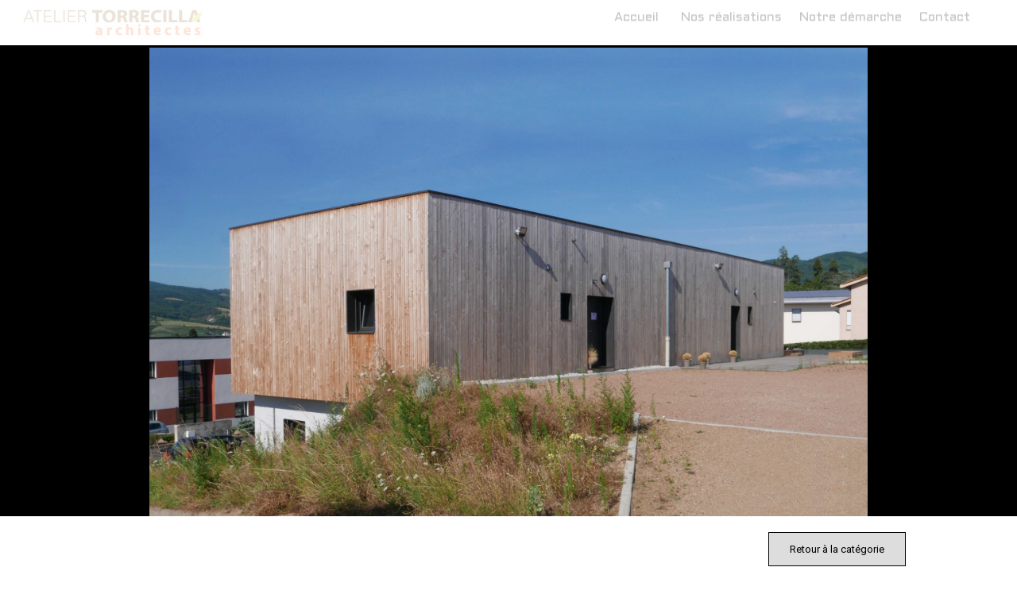

--- FILE ---
content_type: text/html; charset=UTF-8
request_url: http://atelier-torrecilla-architectes.fr/laboratoire-roche/
body_size: 15064
content:
<!DOCTYPE html>
<html lang="fr-FR" class="no-js">
<head>
	<meta charset="UTF-8">
	<meta name="viewport" content="width=device-width, initial-scale=1">
	<link rel="profile" href="https://gmpg.org/xfn/11">
		<script>(function(html){html.className = html.className.replace(/\bno-js\b/,'js')})(document.documentElement);</script>
<title>Laboratoire Roche &#8211; Atelier Torrecilla Architectes</title>
<meta name='robots' content='max-image-preview:large' />
<link rel='dns-prefetch' href='//fonts.googleapis.com' />
<link href='https://fonts.gstatic.com' crossorigin rel='preconnect' />
<link rel="alternate" type="application/rss+xml" title="Atelier Torrecilla Architectes &raquo; Flux" href="http://atelier-torrecilla-architectes.fr/feed/" />
<link rel="alternate" type="application/rss+xml" title="Atelier Torrecilla Architectes &raquo; Flux des commentaires" href="http://atelier-torrecilla-architectes.fr/comments/feed/" />
<link rel="alternate" title="oEmbed (JSON)" type="application/json+oembed" href="http://atelier-torrecilla-architectes.fr/wp-json/oembed/1.0/embed?url=http%3A%2F%2Fatelier-torrecilla-architectes.fr%2Flaboratoire-roche%2F" />
<link rel="alternate" title="oEmbed (XML)" type="text/xml+oembed" href="http://atelier-torrecilla-architectes.fr/wp-json/oembed/1.0/embed?url=http%3A%2F%2Fatelier-torrecilla-architectes.fr%2Flaboratoire-roche%2F&#038;format=xml" />
<style id='wp-img-auto-sizes-contain-inline-css'>
img:is([sizes=auto i],[sizes^="auto," i]){contain-intrinsic-size:3000px 1500px}
/*# sourceURL=wp-img-auto-sizes-contain-inline-css */
</style>
<style id='wp-emoji-styles-inline-css'>

	img.wp-smiley, img.emoji {
		display: inline !important;
		border: none !important;
		box-shadow: none !important;
		height: 1em !important;
		width: 1em !important;
		margin: 0 0.07em !important;
		vertical-align: -0.1em !important;
		background: none !important;
		padding: 0 !important;
	}
/*# sourceURL=wp-emoji-styles-inline-css */
</style>
<style id='wp-block-library-inline-css'>
:root{--wp-block-synced-color:#7a00df;--wp-block-synced-color--rgb:122,0,223;--wp-bound-block-color:var(--wp-block-synced-color);--wp-editor-canvas-background:#ddd;--wp-admin-theme-color:#007cba;--wp-admin-theme-color--rgb:0,124,186;--wp-admin-theme-color-darker-10:#006ba1;--wp-admin-theme-color-darker-10--rgb:0,107,160.5;--wp-admin-theme-color-darker-20:#005a87;--wp-admin-theme-color-darker-20--rgb:0,90,135;--wp-admin-border-width-focus:2px}@media (min-resolution:192dpi){:root{--wp-admin-border-width-focus:1.5px}}.wp-element-button{cursor:pointer}:root .has-very-light-gray-background-color{background-color:#eee}:root .has-very-dark-gray-background-color{background-color:#313131}:root .has-very-light-gray-color{color:#eee}:root .has-very-dark-gray-color{color:#313131}:root .has-vivid-green-cyan-to-vivid-cyan-blue-gradient-background{background:linear-gradient(135deg,#00d084,#0693e3)}:root .has-purple-crush-gradient-background{background:linear-gradient(135deg,#34e2e4,#4721fb 50%,#ab1dfe)}:root .has-hazy-dawn-gradient-background{background:linear-gradient(135deg,#faaca8,#dad0ec)}:root .has-subdued-olive-gradient-background{background:linear-gradient(135deg,#fafae1,#67a671)}:root .has-atomic-cream-gradient-background{background:linear-gradient(135deg,#fdd79a,#004a59)}:root .has-nightshade-gradient-background{background:linear-gradient(135deg,#330968,#31cdcf)}:root .has-midnight-gradient-background{background:linear-gradient(135deg,#020381,#2874fc)}:root{--wp--preset--font-size--normal:16px;--wp--preset--font-size--huge:42px}.has-regular-font-size{font-size:1em}.has-larger-font-size{font-size:2.625em}.has-normal-font-size{font-size:var(--wp--preset--font-size--normal)}.has-huge-font-size{font-size:var(--wp--preset--font-size--huge)}.has-text-align-center{text-align:center}.has-text-align-left{text-align:left}.has-text-align-right{text-align:right}.has-fit-text{white-space:nowrap!important}#end-resizable-editor-section{display:none}.aligncenter{clear:both}.items-justified-left{justify-content:flex-start}.items-justified-center{justify-content:center}.items-justified-right{justify-content:flex-end}.items-justified-space-between{justify-content:space-between}.screen-reader-text{border:0;clip-path:inset(50%);height:1px;margin:-1px;overflow:hidden;padding:0;position:absolute;width:1px;word-wrap:normal!important}.screen-reader-text:focus{background-color:#ddd;clip-path:none;color:#444;display:block;font-size:1em;height:auto;left:5px;line-height:normal;padding:15px 23px 14px;text-decoration:none;top:5px;width:auto;z-index:100000}html :where(.has-border-color){border-style:solid}html :where([style*=border-top-color]){border-top-style:solid}html :where([style*=border-right-color]){border-right-style:solid}html :where([style*=border-bottom-color]){border-bottom-style:solid}html :where([style*=border-left-color]){border-left-style:solid}html :where([style*=border-width]){border-style:solid}html :where([style*=border-top-width]){border-top-style:solid}html :where([style*=border-right-width]){border-right-style:solid}html :where([style*=border-bottom-width]){border-bottom-style:solid}html :where([style*=border-left-width]){border-left-style:solid}html :where(img[class*=wp-image-]){height:auto;max-width:100%}:where(figure){margin:0 0 1em}html :where(.is-position-sticky){--wp-admin--admin-bar--position-offset:var(--wp-admin--admin-bar--height,0px)}@media screen and (max-width:600px){html :where(.is-position-sticky){--wp-admin--admin-bar--position-offset:0px}}

/*# sourceURL=wp-block-library-inline-css */
</style><style id='global-styles-inline-css'>
:root{--wp--preset--aspect-ratio--square: 1;--wp--preset--aspect-ratio--4-3: 4/3;--wp--preset--aspect-ratio--3-4: 3/4;--wp--preset--aspect-ratio--3-2: 3/2;--wp--preset--aspect-ratio--2-3: 2/3;--wp--preset--aspect-ratio--16-9: 16/9;--wp--preset--aspect-ratio--9-16: 9/16;--wp--preset--color--black: #000000;--wp--preset--color--cyan-bluish-gray: #abb8c3;--wp--preset--color--white: #fff;--wp--preset--color--pale-pink: #f78da7;--wp--preset--color--vivid-red: #cf2e2e;--wp--preset--color--luminous-vivid-orange: #ff6900;--wp--preset--color--luminous-vivid-amber: #fcb900;--wp--preset--color--light-green-cyan: #7bdcb5;--wp--preset--color--vivid-green-cyan: #00d084;--wp--preset--color--pale-cyan-blue: #8ed1fc;--wp--preset--color--vivid-cyan-blue: #0693e3;--wp--preset--color--vivid-purple: #9b51e0;--wp--preset--color--dark-gray: #1a1a1a;--wp--preset--color--medium-gray: #686868;--wp--preset--color--light-gray: #e5e5e5;--wp--preset--color--blue-gray: #4d545c;--wp--preset--color--bright-blue: #007acc;--wp--preset--color--light-blue: #9adffd;--wp--preset--color--dark-brown: #402b30;--wp--preset--color--medium-brown: #774e24;--wp--preset--color--dark-red: #640c1f;--wp--preset--color--bright-red: #ff675f;--wp--preset--color--yellow: #ffef8e;--wp--preset--gradient--vivid-cyan-blue-to-vivid-purple: linear-gradient(135deg,rgb(6,147,227) 0%,rgb(155,81,224) 100%);--wp--preset--gradient--light-green-cyan-to-vivid-green-cyan: linear-gradient(135deg,rgb(122,220,180) 0%,rgb(0,208,130) 100%);--wp--preset--gradient--luminous-vivid-amber-to-luminous-vivid-orange: linear-gradient(135deg,rgb(252,185,0) 0%,rgb(255,105,0) 100%);--wp--preset--gradient--luminous-vivid-orange-to-vivid-red: linear-gradient(135deg,rgb(255,105,0) 0%,rgb(207,46,46) 100%);--wp--preset--gradient--very-light-gray-to-cyan-bluish-gray: linear-gradient(135deg,rgb(238,238,238) 0%,rgb(169,184,195) 100%);--wp--preset--gradient--cool-to-warm-spectrum: linear-gradient(135deg,rgb(74,234,220) 0%,rgb(151,120,209) 20%,rgb(207,42,186) 40%,rgb(238,44,130) 60%,rgb(251,105,98) 80%,rgb(254,248,76) 100%);--wp--preset--gradient--blush-light-purple: linear-gradient(135deg,rgb(255,206,236) 0%,rgb(152,150,240) 100%);--wp--preset--gradient--blush-bordeaux: linear-gradient(135deg,rgb(254,205,165) 0%,rgb(254,45,45) 50%,rgb(107,0,62) 100%);--wp--preset--gradient--luminous-dusk: linear-gradient(135deg,rgb(255,203,112) 0%,rgb(199,81,192) 50%,rgb(65,88,208) 100%);--wp--preset--gradient--pale-ocean: linear-gradient(135deg,rgb(255,245,203) 0%,rgb(182,227,212) 50%,rgb(51,167,181) 100%);--wp--preset--gradient--electric-grass: linear-gradient(135deg,rgb(202,248,128) 0%,rgb(113,206,126) 100%);--wp--preset--gradient--midnight: linear-gradient(135deg,rgb(2,3,129) 0%,rgb(40,116,252) 100%);--wp--preset--font-size--small: 13px;--wp--preset--font-size--medium: 20px;--wp--preset--font-size--large: 36px;--wp--preset--font-size--x-large: 42px;--wp--preset--spacing--20: 0.44rem;--wp--preset--spacing--30: 0.67rem;--wp--preset--spacing--40: 1rem;--wp--preset--spacing--50: 1.5rem;--wp--preset--spacing--60: 2.25rem;--wp--preset--spacing--70: 3.38rem;--wp--preset--spacing--80: 5.06rem;--wp--preset--shadow--natural: 6px 6px 9px rgba(0, 0, 0, 0.2);--wp--preset--shadow--deep: 12px 12px 50px rgba(0, 0, 0, 0.4);--wp--preset--shadow--sharp: 6px 6px 0px rgba(0, 0, 0, 0.2);--wp--preset--shadow--outlined: 6px 6px 0px -3px rgb(255, 255, 255), 6px 6px rgb(0, 0, 0);--wp--preset--shadow--crisp: 6px 6px 0px rgb(0, 0, 0);}:where(.is-layout-flex){gap: 0.5em;}:where(.is-layout-grid){gap: 0.5em;}body .is-layout-flex{display: flex;}.is-layout-flex{flex-wrap: wrap;align-items: center;}.is-layout-flex > :is(*, div){margin: 0;}body .is-layout-grid{display: grid;}.is-layout-grid > :is(*, div){margin: 0;}:where(.wp-block-columns.is-layout-flex){gap: 2em;}:where(.wp-block-columns.is-layout-grid){gap: 2em;}:where(.wp-block-post-template.is-layout-flex){gap: 1.25em;}:where(.wp-block-post-template.is-layout-grid){gap: 1.25em;}.has-black-color{color: var(--wp--preset--color--black) !important;}.has-cyan-bluish-gray-color{color: var(--wp--preset--color--cyan-bluish-gray) !important;}.has-white-color{color: var(--wp--preset--color--white) !important;}.has-pale-pink-color{color: var(--wp--preset--color--pale-pink) !important;}.has-vivid-red-color{color: var(--wp--preset--color--vivid-red) !important;}.has-luminous-vivid-orange-color{color: var(--wp--preset--color--luminous-vivid-orange) !important;}.has-luminous-vivid-amber-color{color: var(--wp--preset--color--luminous-vivid-amber) !important;}.has-light-green-cyan-color{color: var(--wp--preset--color--light-green-cyan) !important;}.has-vivid-green-cyan-color{color: var(--wp--preset--color--vivid-green-cyan) !important;}.has-pale-cyan-blue-color{color: var(--wp--preset--color--pale-cyan-blue) !important;}.has-vivid-cyan-blue-color{color: var(--wp--preset--color--vivid-cyan-blue) !important;}.has-vivid-purple-color{color: var(--wp--preset--color--vivid-purple) !important;}.has-black-background-color{background-color: var(--wp--preset--color--black) !important;}.has-cyan-bluish-gray-background-color{background-color: var(--wp--preset--color--cyan-bluish-gray) !important;}.has-white-background-color{background-color: var(--wp--preset--color--white) !important;}.has-pale-pink-background-color{background-color: var(--wp--preset--color--pale-pink) !important;}.has-vivid-red-background-color{background-color: var(--wp--preset--color--vivid-red) !important;}.has-luminous-vivid-orange-background-color{background-color: var(--wp--preset--color--luminous-vivid-orange) !important;}.has-luminous-vivid-amber-background-color{background-color: var(--wp--preset--color--luminous-vivid-amber) !important;}.has-light-green-cyan-background-color{background-color: var(--wp--preset--color--light-green-cyan) !important;}.has-vivid-green-cyan-background-color{background-color: var(--wp--preset--color--vivid-green-cyan) !important;}.has-pale-cyan-blue-background-color{background-color: var(--wp--preset--color--pale-cyan-blue) !important;}.has-vivid-cyan-blue-background-color{background-color: var(--wp--preset--color--vivid-cyan-blue) !important;}.has-vivid-purple-background-color{background-color: var(--wp--preset--color--vivid-purple) !important;}.has-black-border-color{border-color: var(--wp--preset--color--black) !important;}.has-cyan-bluish-gray-border-color{border-color: var(--wp--preset--color--cyan-bluish-gray) !important;}.has-white-border-color{border-color: var(--wp--preset--color--white) !important;}.has-pale-pink-border-color{border-color: var(--wp--preset--color--pale-pink) !important;}.has-vivid-red-border-color{border-color: var(--wp--preset--color--vivid-red) !important;}.has-luminous-vivid-orange-border-color{border-color: var(--wp--preset--color--luminous-vivid-orange) !important;}.has-luminous-vivid-amber-border-color{border-color: var(--wp--preset--color--luminous-vivid-amber) !important;}.has-light-green-cyan-border-color{border-color: var(--wp--preset--color--light-green-cyan) !important;}.has-vivid-green-cyan-border-color{border-color: var(--wp--preset--color--vivid-green-cyan) !important;}.has-pale-cyan-blue-border-color{border-color: var(--wp--preset--color--pale-cyan-blue) !important;}.has-vivid-cyan-blue-border-color{border-color: var(--wp--preset--color--vivid-cyan-blue) !important;}.has-vivid-purple-border-color{border-color: var(--wp--preset--color--vivid-purple) !important;}.has-vivid-cyan-blue-to-vivid-purple-gradient-background{background: var(--wp--preset--gradient--vivid-cyan-blue-to-vivid-purple) !important;}.has-light-green-cyan-to-vivid-green-cyan-gradient-background{background: var(--wp--preset--gradient--light-green-cyan-to-vivid-green-cyan) !important;}.has-luminous-vivid-amber-to-luminous-vivid-orange-gradient-background{background: var(--wp--preset--gradient--luminous-vivid-amber-to-luminous-vivid-orange) !important;}.has-luminous-vivid-orange-to-vivid-red-gradient-background{background: var(--wp--preset--gradient--luminous-vivid-orange-to-vivid-red) !important;}.has-very-light-gray-to-cyan-bluish-gray-gradient-background{background: var(--wp--preset--gradient--very-light-gray-to-cyan-bluish-gray) !important;}.has-cool-to-warm-spectrum-gradient-background{background: var(--wp--preset--gradient--cool-to-warm-spectrum) !important;}.has-blush-light-purple-gradient-background{background: var(--wp--preset--gradient--blush-light-purple) !important;}.has-blush-bordeaux-gradient-background{background: var(--wp--preset--gradient--blush-bordeaux) !important;}.has-luminous-dusk-gradient-background{background: var(--wp--preset--gradient--luminous-dusk) !important;}.has-pale-ocean-gradient-background{background: var(--wp--preset--gradient--pale-ocean) !important;}.has-electric-grass-gradient-background{background: var(--wp--preset--gradient--electric-grass) !important;}.has-midnight-gradient-background{background: var(--wp--preset--gradient--midnight) !important;}.has-small-font-size{font-size: var(--wp--preset--font-size--small) !important;}.has-medium-font-size{font-size: var(--wp--preset--font-size--medium) !important;}.has-large-font-size{font-size: var(--wp--preset--font-size--large) !important;}.has-x-large-font-size{font-size: var(--wp--preset--font-size--x-large) !important;}
/*# sourceURL=global-styles-inline-css */
</style>

<style id='classic-theme-styles-inline-css'>
/*! This file is auto-generated */
.wp-block-button__link{color:#fff;background-color:#32373c;border-radius:9999px;box-shadow:none;text-decoration:none;padding:calc(.667em + 2px) calc(1.333em + 2px);font-size:1.125em}.wp-block-file__button{background:#32373c;color:#fff;text-decoration:none}
/*# sourceURL=/wp-includes/css/classic-themes.min.css */
</style>
<link rel='stylesheet' id='siteorigin-panels-front-css' href='http://atelier-torrecilla-architectes.fr/wp-content/plugins/siteorigin-panels/css/front-flex.min.css?ver=2.16.8' media='all' />
<link rel='stylesheet' id='twentysixteen-fonts-css' href='https://fonts.googleapis.com/css?family=Merriweather%3A400%2C700%2C900%2C400italic%2C700italic%2C900italic%7CMontserrat%3A400%2C700%7CInconsolata%3A400&#038;subset=latin%2Clatin-ext&#038;display=fallback' media='all' />
<link rel='stylesheet' id='genericons-css' href='http://atelier-torrecilla-architectes.fr/wp-content/themes/twentysixteen/genericons/genericons.css?ver=20201208' media='all' />
<link rel='stylesheet' id='twentysixteen-style-css' href='http://atelier-torrecilla-architectes.fr/wp-content/themes/twentysixteen-child/style.css?ver=20201208' media='all' />
<link rel='stylesheet' id='twentysixteen-block-style-css' href='http://atelier-torrecilla-architectes.fr/wp-content/themes/twentysixteen/css/blocks.css?ver=20190102' media='all' />
<script src="http://atelier-torrecilla-architectes.fr/wp-includes/js/jquery/jquery.min.js?ver=3.7.1" id="jquery-core-js"></script>
<script src="http://atelier-torrecilla-architectes.fr/wp-includes/js/jquery/jquery-migrate.min.js?ver=3.4.1" id="jquery-migrate-js"></script>
<script src="http://atelier-torrecilla-architectes.fr/wp-content/plugins/revslider/public/assets/js/rbtools.min.js?ver=6.5.18" defer async id="tp-tools-js"></script>
<script src="http://atelier-torrecilla-architectes.fr/wp-content/plugins/revslider/public/assets/js/rs6.min.js?ver=6.5.19" defer async id="revmin-js"></script>
<link rel="https://api.w.org/" href="http://atelier-torrecilla-architectes.fr/wp-json/" /><link rel="alternate" title="JSON" type="application/json" href="http://atelier-torrecilla-architectes.fr/wp-json/wp/v2/pages/447" /><link rel="EditURI" type="application/rsd+xml" title="RSD" href="http://atelier-torrecilla-architectes.fr/xmlrpc.php?rsd" />
<meta name="generator" content="WordPress 6.9" />
<link rel="canonical" href="http://atelier-torrecilla-architectes.fr/laboratoire-roche/" />
<link rel='shortlink' href='http://atelier-torrecilla-architectes.fr/?p=447' />
<style>.recentcomments a{display:inline !important;padding:0 !important;margin:0 !important;}</style><meta name="generator" content="Powered by Slider Revolution 6.5.19 - responsive, Mobile-Friendly Slider Plugin for WordPress with comfortable drag and drop interface." />
                <style type="text/css" media="all"
                       id="siteorigin-panels-layouts-head">/* Layout 447 */ #pgc-447-0-0 , #pgc-447-1-0 , #pgc-447-2-0 { width:100%;width:calc(100% - ( 0 * 30px ) ) } #pg-447-0 , #pg-447-1 , #pl-447 .so-panel { margin-bottom:30px } #pl-447 .so-panel:last-of-type { margin-bottom:0px } #panel-447-1-0-0> .panel-widget-style { border:1px solid #000000;max-width:250px;float:right;font-family:roboto } #panel-447-2-0-0> .panel-widget-style { text-align:justify;font-family:roboto } @media (max-width:780px){ #pg-447-0.panel-no-style, #pg-447-0.panel-has-style > .panel-row-style, #pg-447-0 , #pg-447-1.panel-no-style, #pg-447-1.panel-has-style > .panel-row-style, #pg-447-1 , #pg-447-2.panel-no-style, #pg-447-2.panel-has-style > .panel-row-style, #pg-447-2 { -webkit-flex-direction:column;-ms-flex-direction:column;flex-direction:column } #pg-447-0 > .panel-grid-cell , #pg-447-0 > .panel-row-style > .panel-grid-cell , #pg-447-1 > .panel-grid-cell , #pg-447-1 > .panel-row-style > .panel-grid-cell , #pg-447-2 > .panel-grid-cell , #pg-447-2 > .panel-row-style > .panel-grid-cell { width:100%;margin-right:0 } #pl-447 .panel-grid-cell { padding:0 } #pl-447 .panel-grid .panel-grid-cell-empty { display:none } #pl-447 .panel-grid .panel-grid-cell-mobile-last { margin-bottom:0px }  } </style><style id='twentysixteen-custom-css' class='siteorigin-custom-css' type='text/css'>
a {
    color: #fff;
}
.entry-content a, .entry-summary a, .taxonomy-description a, .logged-in-as a, .comment-content a, .pingback .comment-body > a, .textwidget a, .entry-footer a:hover, .site-info a:hover {
    box-shadow: 0 0px 0 0 currentColor;
}

iframe { 
  border: none !important; }

.bouton {
    -ms-box-sizing: border-box;
    -moz-box-sizing: border-box;
    -webkit-box-sizing: border-box;
    box-sizing: border-box;
    font-size: 1em;
    padding: 1em 2em;
    background: #dddddd;
    color: #020202 !important;
    border: 1px solid #dddddd;
    -webkit-border-radius: 0em;
    -moz-border-radius: 0em;
    border-radius: 0em;
    text-shadow: 0 1px 0 rgba(0,0,0,0.05);
  	border-bottom-style: solid;
		border-width: thin;
		border-color: black;
}

.bouton:hover {
   	background: #e7e7e7;
    border-bottom-color: black;
    color: #0a0a0a;
}

.widget {
    border-top: 0px;
    margin-bottom: 0px;
    padding-top: 0px;
}

@media screen and (max-width: 640px) {
  #pgc-451-1-0 {
    display:none;
  }
}

@media screen and (max-width: 640px) {
  #pgc-442-1-0 {
    display:none;
  }
}

@media screen and (max-width: 640px) {
  #pgc-439-1-0 {
    display:none;
  }
}

@media screen and (max-width: 640px) {
  #pgc-241-1-0 {
    display:none;
  }
}

@media screen and (max-width: 640px) {
  #pgc-447-1-0 {
    display:none;
  }
}

@media screen and (max-width: 640px) {
  #pgc-472-1-0 {
    display:none;
  }
}

@media screen and (max-width: 640px) {
  #pgc-462-1-0 {
    display:none;
  }
}

@media screen and (max-width: 640px) {
  #pgc-466-1-0 {
    display:none;
  }
}

@media screen and (max-width: 640px) {
  #pgc-458-1-0 {
    display:none;
  }
}

@media screen and (max-width: 640px) {
  #pgc-455-1-0 {
    display:none;
  }
}

@media screen and (max-width: 640px) {
  #pgc-245-1-0 {
    display:none;
  }
}

@media screen and (max-width: 640px) {
  #pgc-486-1-0 {
    display:none;
  }
}

@media screen and (max-width: 640px) {
  #pgc-479-1-0 {
    display:none;
  }
}

@media screen and (max-width: 640px) {
  #pgc-476-1-0 {
    display:none;
  }
}

@media screen and (max-width: 640px) {
  #pgc-482-1-0 {
    display:none;
  }
}

a:focus {
    outline: none;
}

.page-template-page_full-screen, .page-template-page_full-screen .entry-content {
    background: #fff;
}

.rev-burger span {background: #000 !important}

#rev_slider_135_1 {
    border-bottom: 2px;
    border-bottom-color: black;
    border-bottom-style: solid;
}

#pg-442-0, #pg-442-1, #pg-442-2 {
    margin-left: 0;
    margin-right: 0;
    max-width: 1000px;
  	margin: 20px auto 20px;
}

#pg-451-0, #pg-451-1, #pg-451-2 {
    margin-left: 0;
    margin-right: 0;
    max-width: 1000px;
  	margin: 20px auto 20px;
}

#pg-241-0, #pg-241-1, #pg-241-2 {
    margin-left: 0;
    margin-right: 0;
    max-width: 1000px;
  	margin: 20px auto 20px;
}

#pg-439-0, #pg-439-1, #pg-439-2 {
    margin-left: 0;
    margin-right: 0;
    max-width: 1000px;
  	margin: 20px auto 20px;
}

#pg-447-0, #pg-447-1, #pg-447-2 {
    margin-left: 0;
    margin-right: 0;
    max-width: 1000px;
  	margin: 20px auto 20px;
}

#pg-466-0, #pg-466-1, #pg-466-2 {
    margin-left: 0;
    margin-right: 0;
    max-width: 1000px;
  	margin: 20px auto 20px;
}

#pg-472-0, #pg-472-1, #pg-472-2 {
    margin-left: 0;
    margin-right: 0;
    max-width: 1000px;
  	margin: 20px auto 20px;
}

#pg-462-0, #pg-462-1, #pg-462-2 {
    margin-left: 0;
    margin-right: 0;
    max-width: 1000px;
  	margin: 20px auto 20px;
}

#pg-245-0, #pg-245-1, #pg-245-2 {
    margin-left: 0;
    margin-right: 0;
    max-width: 1000px;
  	margin: 20px auto 20px;
}

#pg-458-0, #pg-458-1, #pg-458-2 {
    margin-left: 0;
    margin-right: 0;
    max-width: 1000px;
  	margin: 20px auto 20px;
}

#pg-455-0, #pg-455-1, #pg-455-2 {
    margin-left: 0;
    margin-right: 0;
    max-width: 1000px;
  	margin: 20px auto 20px;
}

#pg-482-0, #pg-482-1, #pg-482-2 {
    margin-left: 0;
    margin-right: 0;
    max-width: 1000px;
  	margin: 20px auto 20px;
}

#pg-476-0, #pg-476-1, #pg-476-2 {
    margin-left: 0;
    margin-right: 0;
    max-width: 1000px;
  	margin: 20px auto 20px;
}

#pg-479-0, #pg-479-1, #pg-479-2 {
    margin-left: 0;
    margin-right: 0;
    max-width: 1000px;
  	margin: 20px auto 20px;
}

#pg-486-0, #pg-486-1, #pg-486-2 {
    margin-left: 0;
    margin-right: 0;
    max-width: 1000px;
  	margin: 20px auto 20px;
}

.entry-content {
    margin-right: 7.6923%;
    margin-left: 7.6923%;
}

#pg-442-0, #pg-442-1, #pl-442 .panel-grid-cell .so-panel {
    margin-bottom: 0px;
}
</style>
<link rel="icon" href="http://atelier-torrecilla-architectes.fr/wp-content/uploads/2016/05/Puces.png" sizes="32x32" />
<link rel="icon" href="http://atelier-torrecilla-architectes.fr/wp-content/uploads/2016/05/Puces.png" sizes="192x192" />
<link rel="apple-touch-icon" href="http://atelier-torrecilla-architectes.fr/wp-content/uploads/2016/05/Puces.png" />
<meta name="msapplication-TileImage" content="http://atelier-torrecilla-architectes.fr/wp-content/uploads/2016/05/Puces.png" />
<script>function setREVStartSize(e){
			//window.requestAnimationFrame(function() {
				window.RSIW = window.RSIW===undefined ? window.innerWidth : window.RSIW;
				window.RSIH = window.RSIH===undefined ? window.innerHeight : window.RSIH;
				try {
					var pw = document.getElementById(e.c).parentNode.offsetWidth,
						newh;
					pw = pw===0 || isNaN(pw) ? window.RSIW : pw;
					e.tabw = e.tabw===undefined ? 0 : parseInt(e.tabw);
					e.thumbw = e.thumbw===undefined ? 0 : parseInt(e.thumbw);
					e.tabh = e.tabh===undefined ? 0 : parseInt(e.tabh);
					e.thumbh = e.thumbh===undefined ? 0 : parseInt(e.thumbh);
					e.tabhide = e.tabhide===undefined ? 0 : parseInt(e.tabhide);
					e.thumbhide = e.thumbhide===undefined ? 0 : parseInt(e.thumbhide);
					e.mh = e.mh===undefined || e.mh=="" || e.mh==="auto" ? 0 : parseInt(e.mh,0);
					if(e.layout==="fullscreen" || e.l==="fullscreen")
						newh = Math.max(e.mh,window.RSIH);
					else{
						e.gw = Array.isArray(e.gw) ? e.gw : [e.gw];
						for (var i in e.rl) if (e.gw[i]===undefined || e.gw[i]===0) e.gw[i] = e.gw[i-1];
						e.gh = e.el===undefined || e.el==="" || (Array.isArray(e.el) && e.el.length==0)? e.gh : e.el;
						e.gh = Array.isArray(e.gh) ? e.gh : [e.gh];
						for (var i in e.rl) if (e.gh[i]===undefined || e.gh[i]===0) e.gh[i] = e.gh[i-1];
											
						var nl = new Array(e.rl.length),
							ix = 0,
							sl;
						e.tabw = e.tabhide>=pw ? 0 : e.tabw;
						e.thumbw = e.thumbhide>=pw ? 0 : e.thumbw;
						e.tabh = e.tabhide>=pw ? 0 : e.tabh;
						e.thumbh = e.thumbhide>=pw ? 0 : e.thumbh;
						for (var i in e.rl) nl[i] = e.rl[i]<window.RSIW ? 0 : e.rl[i];
						sl = nl[0];
						for (var i in nl) if (sl>nl[i] && nl[i]>0) { sl = nl[i]; ix=i;}
						var m = pw>(e.gw[ix]+e.tabw+e.thumbw) ? 1 : (pw-(e.tabw+e.thumbw)) / (e.gw[ix]);
						newh =  (e.gh[ix] * m) + (e.tabh + e.thumbh);
					}
					var el = document.getElementById(e.c);
					if (el!==null && el) el.style.height = newh+"px";
					el = document.getElementById(e.c+"_wrapper");
					if (el!==null && el) {
						el.style.height = newh+"px";
						el.style.display = "block";
					}
				} catch(e){
					console.log("Failure at Presize of Slider:" + e)
				}
			//});
		  };</script>
<link rel='stylesheet' id='sow-button-flat-09063f50b24d-447-css' href='http://atelier-torrecilla-architectes.fr/wp-content/uploads/siteorigin-widgets/sow-button-flat-09063f50b24d-447.css?ver=6.9' media='all' />
<link rel='stylesheet' id='sow-button-base-css' href='http://atelier-torrecilla-architectes.fr/wp-content/plugins/so-widgets-bundle/widgets/button/css/style.css?ver=1.32.2' media='all' />
<link rel='stylesheet' id='rs-plugin-settings-css' href='http://atelier-torrecilla-architectes.fr/wp-content/plugins/revslider/public/assets/css/rs6.css?ver=6.5.19' media='all' />
<style id='rs-plugin-settings-inline-css'>
		#menu_forcefullwidth{z-index:5000; position:fixed !important;top:0px;left:0px;width:100%}#tp-menubg{background:-moz-linear-gradient(top,rgba(0,0,0,0.75) 0%,rgba(0,0,0,0) 100%); background:-webkit-linear-gradient(top,rgba(0,0,0,0.75) 0%,rgba(0,0,0,0) 100%); background:linear-gradient(to bottom,rgba(0,0,0,0.75) 0%,rgba(0,0,0,0) 100%); filter:progid:DXImageTransform.Microsoft.gradient( startColorstr='#d9000000',endColorstr='#00000000',GradientType=0 )}#menu{border-bottom-color:black;border-bottom-style:solid}
		#rev_slider_146_2_wrapper .uranus.tparrows{width:30px; height:40px; background:rgba(255,255,255,0)}#rev_slider_146_2_wrapper .uranus.tparrows:before{width:30px; height:40px; line-height:40px; font-size:30px; transition:all 0.3s;-webkit-transition:all 0.3s}#rev_slider_146_2_wrapper .uranus.tparrows.rs-touchhover:before{opacity:0.75}#rev_slider_146_2_wrapper .gyges .tp-tab{opacity:1; padding:10px; box-sizing:border-box; font-family:'roboto',sans-serif; border-bottom:1px solid rgba(255,255,255,0.15)}#rev_slider_146_2_wrapper .gyges .tp-tab-image{width:80px; height:80px;  max-height:100%;  max-width:100%; position:relative; display:inline-block; float:left}#rev_slider_146_2_wrapper .gyges .tp-tab-content{background:rgba(0,0,0,0);   position:relative;  padding:15px 15px 15px 85px;  left:0px;  overflow:hidden;  margin-top:-15px;  box-sizing:border-box;  color:rgba(51,51,51,0);  display:inline-block;  width:100%;  height:100%; position:absolute}#rev_slider_146_2_wrapper .gyges .tp-tab-date{display:block; color:rgba(255,255,255,0.5); font-weight:500; font-size:0px; margin-bottom:0px}#rev_slider_146_2_wrapper .gyges .tp-tab-title{display:block;   text-align:left;  color:#ffffff;  font-size:0px;  font-weight:500;  text-transform:none;  line-height:17px}#rev_slider_146_2_wrapper .gyges .tp-tab.rs-touchhover,#rev_slider_146_2_wrapper .gyges .tp-tab.selected{background:rgba(255,255,255,0.5)}#rev_slider_146_2_wrapper .gyges .tp-tab-mask{}@media only screen and (max-width:960px){}@media only screen and (max-width:768px){}
/*# sourceURL=rs-plugin-settings-inline-css */
</style>
</head>

<body class="wp-singular page-template page-template-page-templates page-template-page_full-screen page-template-page-templatespage_full-screen-php page page-id-447 wp-embed-responsive wp-theme-twentysixteen wp-child-theme-twentysixteen-child siteorigin-panels siteorigin-panels-before-js">
<div id="page" class="site">
	<div class="site-inner">
		<a class="skip-link screen-reader-text" href="#content">Aller au contenu</a>

		<header id="masthead" class="site-header" role="banner">
			<div class="site-header-main">
				<div class="site-branding">
					
											<p class="site-title"><a href="http://atelier-torrecilla-architectes.fr/" rel="home">Atelier Torrecilla Architectes</a></p>
										</div><!-- .site-branding -->

							</div><!-- .site-header-main -->

					</header><!-- .site-header -->

		<div id="content" class="site-content">

<article id="post-447" class="post-447 page type-page status-publish hentry">
	<header class="entry-header">
		<h1 class="entry-title">Laboratoire Roche</h1>	</header><!-- .entry-header -->

	
	<div class="entry-content">
		<div id="pl-447"  class="panel-layout" ><div id="pg-447-0"  class="panel-grid panel-no-style" ><div id="pgc-447-0-0"  class="panel-grid-cell" ><div id="panel-447-0-0-0" class="so-panel widget widget_rev-slider-widget widget_revslider panel-first-child" data-index="0" >
			<!-- START WebsiteBuilder Menu 2 REVOLUTION SLIDER 6.5.19 --><p class="rs-p-wp-fix"></p>
			<rs-module-wrap id="menu_wrapper" data-source="gallery" style="visibility:hidden;background:transparent;padding:0;margin:0px auto;margin-top:0;margin-bottom:0;">
				<rs-module id="menu" style="" data-version="6.5.19">
					<rs-slides>
						<rs-slide style="position: absolute;" data-key="rs-378" data-title="Menu" data-in="o:1;" data-out="o:1;">
							<img decoding="async" src="//atelier-torrecilla-architectes.fr/wp-content/plugins/revslider/public/assets/assets/dummy.png" alt="Menu" title="Laboratoire Roche" class="rev-slidebg tp-rs-img rs-lazyload" data-lazyload="//atelier-torrecilla-architectes.fr/wp-content/plugins/revslider/public/assets/assets/transparent.png" data-bg="c:#ffffff;" data-no-retina>
<!--
							--><a
								id="slider-136-slide-378-layer-13" 
								class="rs-layer tp-rs-menulink"
								href="http://atelier-torrecilla-architectes.fr/#discover" target="_self"
								data-type="text"
								data-color="rgba(2,2,2,1)"
								data-rsp_ch="on"
								data-xy="x:r,r,r,l;xo:276px,275px,250px,516px;yo:22px,22px,22px,69px;"
								data-text="s:16;l:16;"
								data-vbility="t,t,t,f"
								data-frame_0="y:-10px;tp:600;"
								data-frame_1="tp:600;e:power4.out;st:1600;sp:2000;sR:1600;"
								data-frame_999="o:0;tp:600;e:nothing;st:w;sR:5400;"
								data-frame_hover="c:#7e4a19;boc:#7e4a19;oX:50;oY:50;sp:150;e:power1.inOut;"
								style="z-index:5;font-family:'Aldrich';cursor:pointer;"
							>Nos réalisations 
							</a><!--

							--><a
								id="slider-136-slide-378-layer-14" 
								class="rs-layer tp-rs-menulink"
								href="http://atelier-torrecilla-architectes.fr/#rev_slider_92_4" target="_self"
								data-type="text"
								data-color="rgba(2,2,2,1)"
								data-rsp_ch="on"
								data-xy="x:r,r,r,l;xo:125px,120px,100px,-164px;yo:22px,22px,22px,73px;"
								data-text="s:16;l:16;"
								data-vbility="t,t,t,f"
								data-frame_0="y:-10px;tp:600;"
								data-frame_1="tp:600;e:power4.out;st:1600;sp:2000;sR:1600;"
								data-frame_999="o:0;tp:600;e:nothing;st:w;sR:5400;"
								data-frame_hover="c:#7e4a19;oX:50;oY:50;sp:150;e:power1.inOut;"
								style="z-index:6;font-family:'Aldrich';cursor:pointer;"
							>Notre démarche 
							</a><!--

							--><rs-layer
								id="slider-136-slide-378-layer-15" 
								data-type="image"
								data-rsp_ch="on"
								data-xy="xo:2px,2px,2px,-253px;yo:6px;"
								data-text="l:22;"
								data-dim="w:240px,240px,240px,230px;h:49px,49,49,47px;"
								data-vbility="t,t,t,f"
								data-actions='o:click;a:simplelink;target:_self;url:http://atelier-torrecilla-architectes.fr/#;'
								data-frame_0="tp:600;"
								data-frame_1="tp:600;e:power2.inOut;st:1600;sR:1600;"
								data-frame_999="o:0;tp:600;e:nothing;st:w;sR:7100;"
								style="z-index:7;"
							><img fetchpriority="high" decoding="async" src="//atelier-torrecilla-architectes.fr/wp-content/plugins/revslider/public/assets/assets/dummy.png" alt="" class="tp-rs-img rs-lazyload" width="723" height="149" data-lazyload="//atelier-torrecilla-architectes.fr/wp-content/uploads/2016/11/logo-MODIFIE-sans-ligne.jpeg" data-no-retina> 
							</rs-layer><!--

							--><rs-layer
								id="slider-136-slide-378-layer-25" 
								data-type="image"
								data-rsp_ch="on"
								data-xy="xo:5px,5px,5px,6px;yo:5px,5px,5px,7px;"
								data-text="l:22;a:inherit;"
								data-dim="w:291px,291px,291px,291;h:['60px','60px','60px','60px'];"
								data-vbility="f,f,f,t"
								data-actions='o:click;a:simplelink;target:_self;url:http://atelier-torrecilla-architectes.fr;'
								data-triggercache="keep"
								data-frame_0="tp:600;"
								data-frame_1="tp:600;st:1600;sR:1600;"
								data-frame_999="o:0;tp:600;st:a;sR:7100;"
								style="z-index:8;"
							><img fetchpriority="high" decoding="async" src="//atelier-torrecilla-architectes.fr/wp-content/plugins/revslider/public/assets/assets/dummy.png" alt="" class="tp-rs-img rs-lazyload" width="723" height="149" data-lazyload="//atelier-torrecilla-architectes.fr/wp-content/uploads/2016/11/logo-MODIFIE-sans-ligne.jpeg" data-no-retina> 
							</rs-layer><!--

							--><rs-layer
								id="slider-136-slide-378-layer-27" 
								class="rev-burger revb-darknoborder"
								data-type="button"
								data-xy="x:l,l,l,r;xo:21px,21px,21px,-7px;yo:-15px;"
								data-text="a:left,left,left,inherit;"
								data-dim="w:auto,auto,auto,60px;h:auto,auto,auto,60px;"
								data-vbility="f,f,f,t"
								data-actions='o:click;a:toggleclass;layer:slider-136-slide-378-layer-27;d:0;class:open;||o:click;a:togglelayer;ls:hidden;layer:slider-136-slide-378-layer-34;||o:click;a:togglelayer;ls:visible;layer:slider-136-slide-378-layer-35;||o:click;a:togglelayer;ls:visible;layer:slider-136-slide-378-layer-36;||o:click;a:togglelayer;ls:visible;layer:slider-136-slide-378-layer-25;||o:click;a:togglelayer;ls:visible;layer:slider-136-slide-378-layer-41;'
								data-rsp_bd="off"
								data-padding="t:22;l:14;"
								data-border="bor:30px,30px,30px,30px;"
								data-frame_0="tp:600;"
								data-frame_1="tp:600;st:1600;sR:1600;"
								data-frame_999="o:0;tp:600;st:w;sR:7100;"
								style="z-index:9;font-family:'Open Sans';cursor:pointer;box-sizing:border-box;-moz-box-sizing:border-box;-webkit-box-sizing:border-box;float:right;"
							>
						  <span></span>
						  <span></span>
						  <span></span>
						 
							</rs-layer><!--

							--><rs-layer
								id="slider-136-slide-378-layer-34" 
								data-type="text"
								data-color="rgba(2,2,2,1)"
								data-rsp_ch="on"
								data-xy="xo:75px,75px,75px,330px;yo:21px;"
								data-text="s:18;l:22;a:inherit;"
								data-vbility="f,f,f,t"
								data-actions='o:click;a:simplelink;target:_self;url:http://atelier-torrecilla-architectes.fr/#rev_slider_63_5;'
								data-triggercache="keep"
								data-frame_0="tp:600;"
								data-frame_1="tp:600;st:a;sR:50;"
								data-frame_999="o:0;tp:600;st:a;sR:8650;"
								data-frame_hover="c:#7e4a19;bgc:transparent;bor:0px,0px,0px,0px;bow:0px,0px,0px,0px;oX:50;oY:50;sp:500;e:power1.inOut;"
								style="z-index:10;background-color:rgba(255,255,255,0.50);font-family:'Aldrich';cursor:pointer;position:absolute;float:bottom;"
							>Contact 
							</rs-layer><!--

							--><rs-layer
								id="slider-136-slide-378-layer-35" 
								data-type="text"
								data-color="rgba(2,2,2,1)"
								data-rsp_ch="on"
								data-xy="xo:285px,285px,285px,95px;yo:21px;"
								data-text="s:18;l:22;a:inherit;"
								data-vbility="f,f,f,t"
								data-actions='o:click;a:simplelink;target:_self;url:http://atelier-torrecilla-architectes.fr/#discover;'
								data-triggercache="keep"
								data-frame_0="tp:600;"
								data-frame_1="tp:600;st:a;sR:50;"
								data-frame_999="o:0;tp:600;st:a;sR:8650;"
								data-frame_hover="c:#7e4a19;bgc:transparent;bor:0px,0px,0px,0px;bow:0px,0px,0px,0px;oX:50;oY:50;sp:500;e:power1.inOut;"
								style="z-index:11;background-color:rgba(255,255,255,0.50);font-family:'Aldrich';cursor:pointer;position:absolute;float:bottom;"
							>Réalisations 
							</rs-layer><!--

							--><rs-layer
								id="slider-136-slide-378-layer-36" 
								data-type="text"
								data-color="rgba(2,2,2,1)"
								data-rsp_ch="on"
								data-xy="xo:170px,170px,170px,220px;yo:21px;"
								data-text="s:18;l:22;a:inherit;"
								data-vbility="f,f,f,t"
								data-actions='o:click;a:simplelink;target:_self;url:http://atelier-torrecilla-architectes.fr/#rev_slider_92_4;'
								data-triggercache="keep"
								data-frame_0="tp:600;"
								data-frame_1="tp:600;st:a;sR:50;"
								data-frame_999="o:0;tp:600;st:a;sR:8650;"
								data-frame_hover="c:#7e4a19;bgc:transparent;bor:0px,0px,0px,0px;bow:0px,0px,0px,0px;oX:50;oY:50;sp:500;e:power1.inOut;"
								style="z-index:12;background-color:rgba(255,255,255,0.50);font-family:'Aldrich';cursor:pointer;position:absolute;float:bottom;"
							>Démarche 
							</rs-layer><!--

							--><a
								id="slider-136-slide-378-layer-39" 
								class="rs-layer tp-rs-menulink"
								href="http://atelier-torrecilla-architectes.fr/#rev_slider_63_5" target="_self"
								data-type="text"
								data-color="rgba(2,2,2,1)"
								data-rsp_ch="on"
								data-xy="x:r,r,r,l;xo:39px,32px,20px,-164px;yo:22px,22px,22px,73px;"
								data-text="s:16;l:16;"
								data-vbility="t,t,t,f"
								data-frame_0="y:-10px;tp:600;"
								data-frame_1="tp:600;e:power4.out;st:1600;sp:2000;sR:1600;"
								data-frame_999="o:0;tp:600;e:nothing;st:w;sR:5400;"
								data-frame_hover="c:#7e4a19;oX:50;oY:50;sp:150;e:power1.inOut;"
								style="z-index:13;font-family:'Aldrich';cursor:pointer;"
							>Contact 
							</a><!--

							--><a
								id="slider-136-slide-378-layer-40" 
								class="rs-layer tp-rs-menulink"
								href="http://atelier-torrecilla-architectes.fr" target="_self"
								data-type="text"
								data-color="rgba(2,2,2,1)"
								data-rsp_ch="on"
								data-xy="x:r,r,r,l;xo:431px,425px,395px,516px;yo:22px,22px,22px,69px;"
								data-text="s:16;l:16;"
								data-vbility="t,t,t,f"
								data-frame_0="y:-10px;tp:600;"
								data-frame_1="tp:600;e:power4.out;st:1600;sp:2000;sR:1600;"
								data-frame_999="o:0;tp:600;e:nothing;st:w;sR:5400;"
								data-frame_hover="c:#7e4a19;boc:#7e4a19;oX:50;oY:50;sp:150;e:power1.inOut;"
								style="z-index:14;font-family:'Aldrich';cursor:pointer;"
							>Accueil 
							</a><!--

							--><rs-layer
								id="slider-136-slide-378-layer-41" 
								data-type="text"
								data-color="rgba(2,2,2,1)"
								data-rsp_ch="on"
								data-xy="xo:75px,75px,75px,15px;yo:21px;"
								data-text="s:18;l:22;a:inherit;"
								data-dim="h:auto,auto,auto,23px;"
								data-vbility="f,f,f,t"
								data-actions='o:click;a:simplelink;target:_self;url:http://atelier-torrecilla-architectes.fr;'
								data-triggercache="keep"
								data-frame_0="tp:600;"
								data-frame_1="tp:600;st:a;sR:50;"
								data-frame_999="o:0;tp:600;st:a;sR:8650;"
								data-frame_hover="c:#7e4a19;bgc:transparent;bor:0px,0px,0px,0px;bow:0px,0px,0px,0px;oX:50;oY:50;sp:500;e:power1.inOut;"
								style="z-index:15;background-color:rgba(255,255,255,0.50);font-family:'Aldrich';cursor:pointer;position:absolute;float:bottom;"
							>Accueil 
							</rs-layer><!--
-->						</rs-slide>
					</rs-slides>
				</rs-module>
				<script>
					setREVStartSize({c: 'menu',rl:[1240,1024,778,480],el:[],gw:[1240,1024,778,480],gh:[60,60,60,60],type:'hero',justify:'',layout:'fullwidth',mh:"60"});if (window.RS_MODULES!==undefined && window.RS_MODULES.modules!==undefined && window.RS_MODULES.modules["menu"]!==undefined) {window.RS_MODULES.modules["menu"].once = false;window.revapi136 = undefined;if (window.RS_MODULES.checkMinimal!==undefined) window.RS_MODULES.checkMinimal()}
				</script>
			</rs-module-wrap>
			<!-- END REVOLUTION SLIDER -->
</div><div id="panel-447-0-0-1" class="so-panel widget widget_rev-slider-widget widget_revslider panel-last-child" data-index="1" >
			<!-- START Roche REVOLUTION SLIDER 6.5.19 --><p class="rs-p-wp-fix"></p>
			<rs-module-wrap id="rev_slider_146_2_wrapper" data-source="gallery" style="visibility:hidden;background:#000000;padding:0;margin:0px auto;margin-top:40;margin-bottom:0;">
				<rs-module id="rev_slider_146_2" style="" data-version="6.5.19">
					<rs-slides>
						<rs-slide style="position: absolute;" data-key="rs-464" data-title="Sun Touching Mountains" data-thumb="//atelier-torrecilla-architectes.fr/wp-content/uploads/2016/10/01-Vaugneray-100x100.jpg" data-anim="p:dark;" data-in="o:0;" data-out="o:0;">
							<img decoding="async" src="//atelier-torrecilla-architectes.fr/wp-content/plugins/revslider/public/assets/assets/dummy.png" alt="" title="Laboratoire Roche" class="rev-slidebg tp-rs-img rs-lazyload" data-lazyload="//atelier-torrecilla-architectes.fr/wp-content/uploads/2016/10/01-Vaugneray.jpg" data-bg="f:contain;" data-no-retina>
<!---->						</rs-slide>
						<rs-slide style="position: absolute;" data-key="rs-466" data-title="Woman Chill in Pool" data-thumb="//atelier-torrecilla-architectes.fr/wp-content/uploads/2016/10/02-Vaugneray-100x100.jpg" data-anim="p:dark;" data-in="o:0;" data-out="o:0;">
							<img decoding="async" src="//atelier-torrecilla-architectes.fr/wp-content/plugins/revslider/public/assets/assets/dummy.png" alt="" title="Laboratoire Roche" class="rev-slidebg tp-rs-img rs-lazyload" data-lazyload="//atelier-torrecilla-architectes.fr/wp-content/uploads/2016/10/02-Vaugneray.jpg" data-bg="f:contain;" data-no-retina>
<!---->						</rs-slide>
						<rs-slide style="position: absolute;" data-key="rs-465" data-title="Cool Pair of Glasses" data-thumb="//atelier-torrecilla-architectes.fr/wp-content/uploads/2016/10/03-Vaugneray-100x100.jpg" data-anim="p:dark;" data-in="o:0;" data-out="o:0;">
							<img decoding="async" src="//atelier-torrecilla-architectes.fr/wp-content/plugins/revslider/public/assets/assets/dummy.png" alt="" title="Laboratoire Roche" class="rev-slidebg tp-rs-img rs-lazyload" data-lazyload="//atelier-torrecilla-architectes.fr/wp-content/uploads/2016/10/03-Vaugneray.jpg" data-bg="f:contain;" data-no-retina>
<!---->						</rs-slide>
						<rs-slide style="position: absolute;" data-key="rs-469" data-title="Double Exposure Reflection" data-thumb="//atelier-torrecilla-architectes.fr/wp-content/uploads/2016/10/04-Vaugneray-100x100.jpg" data-anim="p:dark;" data-in="o:0;" data-out="o:0;">
							<img decoding="async" src="//atelier-torrecilla-architectes.fr/wp-content/plugins/revslider/public/assets/assets/dummy.png" alt="" title="Laboratoire Roche" class="rev-slidebg tp-rs-img rs-lazyload" data-lazyload="//atelier-torrecilla-architectes.fr/wp-content/uploads/2016/10/04-Vaugneray.jpg" data-bg="f:contain;" data-no-retina>
<!---->						</rs-slide>
						<rs-slide style="position: absolute;" data-key="rs-468" data-title="Man\\\\\\\&#039;s Best Friend" data-thumb="//atelier-torrecilla-architectes.fr/wp-content/uploads/2016/10/05-Vaugneray-100x100.jpg" data-anim="p:dark;" data-in="o:0;" data-out="o:0;">
							<img decoding="async" src="//atelier-torrecilla-architectes.fr/wp-content/plugins/revslider/public/assets/assets/dummy.png" alt="" title="Laboratoire Roche" class="rev-slidebg tp-rs-img rs-lazyload" data-lazyload="//atelier-torrecilla-architectes.fr/wp-content/uploads/2016/10/05-Vaugneray.jpg" data-bg="f:contain;" data-no-retina>
<!---->						</rs-slide>
						<rs-slide style="position: absolute;" data-key="rs-470" data-title="Great Road Panorama" data-thumb="//atelier-torrecilla-architectes.fr/wp-content/uploads/2016/10/06-Vaugneray-100x100.jpg" data-anim="p:dark;" data-in="o:0;" data-out="o:0;">
							<img decoding="async" src="//atelier-torrecilla-architectes.fr/wp-content/plugins/revslider/public/assets/assets/dummy.png" alt="" title="Laboratoire Roche" class="rev-slidebg tp-rs-img rs-lazyload" data-lazyload="//atelier-torrecilla-architectes.fr/wp-content/uploads/2016/10/06-Vaugneray.jpg" data-bg="f:contain;" data-no-retina>
<!---->						</rs-slide>
						<rs-slide style="position: absolute;" data-key="rs-471" data-title="My Way or the Highway" data-thumb="//atelier-torrecilla-architectes.fr/wp-content/uploads/2016/10/07-Vaugneray-100x100.jpg" data-anim="p:dark;" data-in="o:0;" data-out="o:0;">
							<img decoding="async" src="//atelier-torrecilla-architectes.fr/wp-content/plugins/revslider/public/assets/assets/dummy.png" alt="" title="Laboratoire Roche" class="rev-slidebg tp-rs-img rs-lazyload" data-lazyload="//atelier-torrecilla-architectes.fr/wp-content/uploads/2016/10/07-Vaugneray.jpg" data-bg="f:contain;" data-no-retina>
<!---->						</rs-slide>
					</rs-slides>
					<rs-static-layers class="rs-stl-visible"><!--

							--><rs-layer
								id="slider-146-slide-77-layer-1" 
								class="rev-btn rs-layer-static rs-on-sh"
								data-type="button"
								data-color="rgba(255,255,255,1)"
								data-xy="x:r;xo:10px;y:65px;"
								data-text="s:25;l:50;a:center;"
								data-dim="w:50px;h:50px;"
								data-vbility="f,f,f,f"
								data-actions='o:click;a:togglefullscreen;'
								data-basealign="slide"
								data-rsp_o="off"
								data-rsp_bd="off"
								data-onslides="s:1;"
								data-padding="t:1;r:1;b:1;l:1;"
								data-frame_0="tp:600;"
								data-frame_1="tp:600;e:power2.inOut;st:a;sp:500;sR:500;"
								data-frame_999="o:0;tp:600;e:nothing;st:a;sp:500;sR:6000;"
								data-frame_hover="c:rgba(255,255,255,0.65);boc:#000;bor:0px,0px,0px,0px;bos:solid;oX:50;oY:50;sp:200;e:none;"
								style="z-index:5;font-family:'Roboto';cursor:pointer;outline:none;box-shadow:none;box-sizing:border-box;-moz-box-sizing:border-box;-webkit-box-sizing:border-box;"
							>
								<div class="rs-untoggled-content"><i class="fa-search-plus"></i> </div>
								<div class="rs-toggled-content"><i class="fa-search-minus"></i></div>
							</rs-layer><!--

							--><rs-layer
								id="slider-146-slide-77-layer-2" 
								class="rev-btn rs-layer-static rs-on-sh"
								data-type="button"
								data-color="rgba(255,255,255,1)"
								data-xy="x:r;xo:10px;y:10px;"
								data-text="s:20;l:50;a:center;"
								data-dim="w:50px;h:50px;"
								data-actions='o:click;a:toggleslider;'
								data-basealign="slide"
								data-rsp_o="off"
								data-rsp_bd="off"
								data-onslides="s:1;"
								data-padding="t:1;r:1;b:1;l:1;"
								data-frame_0="tp:600;"
								data-frame_1="tp:600;e:power2.inOut;st:a;sp:500;sR:500;"
								data-frame_999="o:0;tp:600;e:nothing;st:a;sp:500;sR:6000;"
								data-frame_hover="c:rgba(255,255,255,0.65);boc:#000;bor:0px,0px,0px,0px;bos:solid;oX:50;oY:50;sp:200;e:none;"
								style="z-index:6;font-family:'Roboto';cursor:pointer;outline:none;box-shadow:none;box-sizing:border-box;-moz-box-sizing:border-box;-webkit-box-sizing:border-box;"
							>
								<div class="rs-untoggled-content"><i class="fa-play"></i> </div>
								<div class="rs-toggled-content"><i class="fa-pause"></i></div>
							</rs-layer><!--
					--></rs-static-layers>
				</rs-module>
				<script>
					setREVStartSize({c: 'rev_slider_146_2',rl:[1240,1024,778,480],el:[],gw:[1024],gh:[600],type:'standard',justify:'',layout:'fullwidth',mh:"0"});if (window.RS_MODULES!==undefined && window.RS_MODULES.modules!==undefined && window.RS_MODULES.modules["revslider1462"]!==undefined) {window.RS_MODULES.modules["revslider1462"].once = false;window.revapi146 = undefined;if (window.RS_MODULES.checkMinimal!==undefined) window.RS_MODULES.checkMinimal()}
				</script>
			</rs-module-wrap>
			<!-- END REVOLUTION SLIDER -->
</div></div></div><div id="pg-447-1"  class="panel-grid panel-no-style" ><div id="pgc-447-1-0"  class="panel-grid-cell" ><div id="panel-447-1-0-0" class="so-panel widget widget_sow-button panel-first-child panel-last-child" data-index="2" ><div class="panel-widget-style panel-widget-style-for-447-1-0-0" ><div class="so-widget-sow-button so-widget-sow-button-flat-09063f50b24d-447"><div class="ow-button-base ow-button-align-right">
	<a href="http://atelier-torrecilla-architectes.fr/tertiaire/" class="ow-icon-placement-left ow-button-hover" 		>
		<span>
			
			Retour à la catégorie		</span>
	</a>
</div>
</div></div></div></div></div><div id="pg-447-2"  class="panel-grid panel-no-style" ><div id="pgc-447-2-0"  class="panel-grid-cell" ><div id="panel-447-2-0-0" class="so-panel widget widget_sow-editor panel-first-child panel-last-child" data-index="3" ><div class="panel-widget-style panel-widget-style-for-447-2-0-0" ><div class="so-widget-sow-editor so-widget-sow-editor-base"><h3 class="widget-title">VAUGNERAY (69)</h3>
<div class="siteorigin-widget-tinymce textwidget">
	<p>Un laboratoire capillaire dans les monts du Lyonnais à forte valeur environnementale…<br />
Le projet regroupe un laboratoire pour produits capillaires à base de plantes naturelles et un centre de formation.</p>
<p>Nous profitons de la forte déclivité du terrain pour organiser deux niveaux superposés chacun de plain pied avec l’extérieur, en parfaite adéquation avec les deux entités du programme.<br />
Le bâtiment est ainsi constitué d’un socle en béton semi enterré surmonté d’un volume à ossature bois.<br />
Le socle, essentiellement occupé par la zone de stockage et le laboratoire, est relativement massif avec des murs en béton brut à l’intérieur et un univers industriel.<br />
De larges baies vitrées baignent les lieux de travail d’une belle lumière naturelle, les zones aveugles étant destinées au stockage et espaces de service.</p>
<p>L’étage accueille une grande salle de formation, des bureaux et un logement de fonction. Les ouvertures cadrent de très belles vues sur les monts du Lyonnais.<br />
Ce volume volontairement plus aérien affiche une grande sobriété, une rigueur dans son langage architectural à l’image du travail du maître des lieux.<br />
L’univers intérieur fait la part belle au bois de construction laissé visible en plafond, contrastant avec les parois très claires et le linoléum sombre au sol.</p>
<p>Dispositifs techniques particuliers :<br />
Rez de chaussée : Murs en béton apparent coté intérieur avec ITE (Isolation Thermique Extérieure) – Inertie<br />
Etage : Murs à ossature bois<br />
Chaudière bois à pellets – Ventilation double flux.</p>
<p>&nbsp;</p>
<p>Maître d'Ouvrage : SCI UN 6e</p>
<p>Maîtrise d'Oeuvre :<br />
Atelier TORRECILLA Architecte et Economiste<br />
EPCO ENERGIES BET Fluides<br />
BEAUMONT INGENIERIE BET Structure</p>
<p>Réalisation : 2015</p>
<p>Crédit photos : B. Forest</p>
</div>
</div></div></div></div></div></div>	</div><!-- .entry-content -->

	
</article><!-- #post-447 -->

		</div><!-- .site-content -->

		<footer id="colophon" class="site-footer" role="contentinfo">
			
			
			<div class="site-info">
								<span class="site-title"><a href="http://atelier-torrecilla-architectes.fr/" rel="home">Atelier Torrecilla Architectes</a></span>
								<a href="https://wordpress.org/" class="imprint">
					Fièrement propulsé par WordPress				</a>
			</div><!-- .site-info -->
		</footer><!-- .site-footer -->
	</div><!-- .site-inner -->
</div><!-- .site -->


		<script>
			window.RS_MODULES = window.RS_MODULES || {};
			window.RS_MODULES.modules = window.RS_MODULES.modules || {};
			window.RS_MODULES.waiting = window.RS_MODULES.waiting || [];
			window.RS_MODULES.defered = true;
			window.RS_MODULES.moduleWaiting = window.RS_MODULES.moduleWaiting || {};
			window.RS_MODULES.type = 'compiled';
		</script>
		<script type="speculationrules">
{"prefetch":[{"source":"document","where":{"and":[{"href_matches":"/*"},{"not":{"href_matches":["/wp-*.php","/wp-admin/*","/wp-content/uploads/*","/wp-content/*","/wp-content/plugins/*","/wp-content/themes/twentysixteen-child/*","/wp-content/themes/twentysixteen/*","/*\\?(.+)"]}},{"not":{"selector_matches":"a[rel~=\"nofollow\"]"}},{"not":{"selector_matches":".no-prefetch, .no-prefetch a"}}]},"eagerness":"conservative"}]}
</script>
<link href="https://fonts.googleapis.com/css?family=Aldrich:400%7COpen+Sans:400%7CRoboto:400&display=swap" rel="stylesheet" property="stylesheet" media="all" type="text/css" >

<script>
		if(typeof revslider_showDoubleJqueryError === "undefined") {function revslider_showDoubleJqueryError(sliderID) {console.log("You have some jquery.js library include that comes after the Slider Revolution files js inclusion.");console.log("To fix this, you can:");console.log("1. Set 'Module General Options' -> 'Advanced' -> 'jQuery & OutPut Filters' -> 'Put JS to Body' to on");console.log("2. Find the double jQuery.js inclusion and remove it");return "Double Included jQuery Library";}}
</script>
			<link rel="preload" as="font" id="rs-icon-set-fa-icon-woff" type="font/woff2" crossorigin="anonymous" href="http://atelier-torrecilla-architectes.fr/wp-content/plugins/revslider/public/assets/fonts/font-awesome/fonts/fontawesome-webfont.woff2?v=4.7.0" media="all" />
			<link rel="stylesheet" property="stylesheet" id="rs-icon-set-fa-icon-css" href="http://atelier-torrecilla-architectes.fr/wp-content/plugins/revslider/public/assets/fonts/font-awesome/css/font-awesome.css" type="text/css" media="all" />
<script src="http://atelier-torrecilla-architectes.fr/wp-content/themes/twentysixteen/js/skip-link-focus-fix.js?ver=20170530" id="twentysixteen-skip-link-focus-fix-js"></script>
<script id="twentysixteen-script-js-extra">
var screenReaderText = {"expand":"ouvrir le sous-menu","collapse":"fermer le sous-menu"};
//# sourceURL=twentysixteen-script-js-extra
</script>
<script src="http://atelier-torrecilla-architectes.fr/wp-content/themes/twentysixteen/js/functions.js?ver=20181217" id="twentysixteen-script-js"></script>
<script id="wp-emoji-settings" type="application/json">
{"baseUrl":"https://s.w.org/images/core/emoji/17.0.2/72x72/","ext":".png","svgUrl":"https://s.w.org/images/core/emoji/17.0.2/svg/","svgExt":".svg","source":{"concatemoji":"http://atelier-torrecilla-architectes.fr/wp-includes/js/wp-emoji-release.min.js?ver=6.9"}}
</script>
<script type="module">
/*! This file is auto-generated */
const a=JSON.parse(document.getElementById("wp-emoji-settings").textContent),o=(window._wpemojiSettings=a,"wpEmojiSettingsSupports"),s=["flag","emoji"];function i(e){try{var t={supportTests:e,timestamp:(new Date).valueOf()};sessionStorage.setItem(o,JSON.stringify(t))}catch(e){}}function c(e,t,n){e.clearRect(0,0,e.canvas.width,e.canvas.height),e.fillText(t,0,0);t=new Uint32Array(e.getImageData(0,0,e.canvas.width,e.canvas.height).data);e.clearRect(0,0,e.canvas.width,e.canvas.height),e.fillText(n,0,0);const a=new Uint32Array(e.getImageData(0,0,e.canvas.width,e.canvas.height).data);return t.every((e,t)=>e===a[t])}function p(e,t){e.clearRect(0,0,e.canvas.width,e.canvas.height),e.fillText(t,0,0);var n=e.getImageData(16,16,1,1);for(let e=0;e<n.data.length;e++)if(0!==n.data[e])return!1;return!0}function u(e,t,n,a){switch(t){case"flag":return n(e,"\ud83c\udff3\ufe0f\u200d\u26a7\ufe0f","\ud83c\udff3\ufe0f\u200b\u26a7\ufe0f")?!1:!n(e,"\ud83c\udde8\ud83c\uddf6","\ud83c\udde8\u200b\ud83c\uddf6")&&!n(e,"\ud83c\udff4\udb40\udc67\udb40\udc62\udb40\udc65\udb40\udc6e\udb40\udc67\udb40\udc7f","\ud83c\udff4\u200b\udb40\udc67\u200b\udb40\udc62\u200b\udb40\udc65\u200b\udb40\udc6e\u200b\udb40\udc67\u200b\udb40\udc7f");case"emoji":return!a(e,"\ud83e\u1fac8")}return!1}function f(e,t,n,a){let r;const o=(r="undefined"!=typeof WorkerGlobalScope&&self instanceof WorkerGlobalScope?new OffscreenCanvas(300,150):document.createElement("canvas")).getContext("2d",{willReadFrequently:!0}),s=(o.textBaseline="top",o.font="600 32px Arial",{});return e.forEach(e=>{s[e]=t(o,e,n,a)}),s}function r(e){var t=document.createElement("script");t.src=e,t.defer=!0,document.head.appendChild(t)}a.supports={everything:!0,everythingExceptFlag:!0},new Promise(t=>{let n=function(){try{var e=JSON.parse(sessionStorage.getItem(o));if("object"==typeof e&&"number"==typeof e.timestamp&&(new Date).valueOf()<e.timestamp+604800&&"object"==typeof e.supportTests)return e.supportTests}catch(e){}return null}();if(!n){if("undefined"!=typeof Worker&&"undefined"!=typeof OffscreenCanvas&&"undefined"!=typeof URL&&URL.createObjectURL&&"undefined"!=typeof Blob)try{var e="postMessage("+f.toString()+"("+[JSON.stringify(s),u.toString(),c.toString(),p.toString()].join(",")+"));",a=new Blob([e],{type:"text/javascript"});const r=new Worker(URL.createObjectURL(a),{name:"wpTestEmojiSupports"});return void(r.onmessage=e=>{i(n=e.data),r.terminate(),t(n)})}catch(e){}i(n=f(s,u,c,p))}t(n)}).then(e=>{for(const n in e)a.supports[n]=e[n],a.supports.everything=a.supports.everything&&a.supports[n],"flag"!==n&&(a.supports.everythingExceptFlag=a.supports.everythingExceptFlag&&a.supports[n]);var t;a.supports.everythingExceptFlag=a.supports.everythingExceptFlag&&!a.supports.flag,a.supports.everything||((t=a.source||{}).concatemoji?r(t.concatemoji):t.wpemoji&&t.twemoji&&(r(t.twemoji),r(t.wpemoji)))});
//# sourceURL=http://atelier-torrecilla-architectes.fr/wp-includes/js/wp-emoji-loader.min.js
</script>
<script id="rs-initialisation-scripts">
		var	tpj = jQuery;

		var	revapi136,revapi146;

		if(window.RS_MODULES === undefined) window.RS_MODULES = {};
		if(RS_MODULES.modules === undefined) RS_MODULES.modules = {};
		RS_MODULES.modules["menu"] = {once: RS_MODULES.modules["menu"]!==undefined ? RS_MODULES.modules["menu"].once : undefined, init:function() {
			window.revapi136 = window.revapi136===undefined || window.revapi136===null || window.revapi136.length===0  ? document.getElementById("menu") : window.revapi136;
			if(window.revapi136 === null || window.revapi136 === undefined || window.revapi136.length==0) { window.revapi136initTry = window.revapi136initTry ===undefined ? 0 : window.revapi136initTry+1; if (window.revapi136initTry<20) requestAnimationFrame(function() {RS_MODULES.modules["menu"].init()}); return;}
			window.revapi136 = jQuery(window.revapi136);
			if(window.revapi136.revolution==undefined){ revslider_showDoubleJqueryError("menu"); return;}
			revapi136.revolutionInit({
					revapi:"revapi136",
					sliderType:"hero",
					sliderLayout:"fullwidth",
					visibilityLevels:"1240,1024,778,480",
					gridwidth:"1240,1024,778,480",
					gridheight:"60,60,60,60",
					minHeight:60,
					hideSliderAtLimit:3,
					hideLayerAtLimit:2,
					hideAllLayerAtLimit:2,
					lazyType:"smart",
					perspectiveType:"local",
					responsiveLevels:"1240,1024,778,480",
					progressBar:{disableProgressBar:true},
					navigation: {
						onHoverStop:false
					},
					viewPort: {
						global:true,
						globalDist:"-200px",
						enable:false,
						visible_area:"20%"
					},
					fallbacks: {
						allowHTML5AutoPlayOnAndroid:true
					},
			});
							revapi136.bind("revolution.slide.onloaded",function (e) {
	var menubg = document.getElementById('tp-menubg');
    punchgs.TweenLite.set(menubg,{autoAlpha:0});
    function fadeInOutBG() {
		if (document.body.scrollTop>50) 
           punchgs.TweenLite.to(menubg,0.3,{autoAlpha:1});
         else
			punchgs.TweenLite.to(menubg,0.3,{autoAlpha:0});
	}
	jQuery(document).on('scroll',function() {
 		 fadeInOutBG();
	});
	fadeInOutBG();
});


function sliderAnchors() {

	var anchorarray = new Array;
		lastknowheaderheight = 0; //jQuery('').height();

	// ANCHOR AND ITS HIGHLITS
	jQuery('.tp-rs-menulink').each(function(i) {
		var a = jQuery(this),
			obj = new Object();

		obj.button = a;
		obj.href = a.attr("href");
		if(obj.href!=undefined){
			obj.fakehref = obj.href.replace("#","#!");

			if (obj.href!=undefined && obj.href.split("http").length<2 && obj.href!="#wp-toolbar") {
				obj.target = jQuery(obj.href);
				obj.offset = obj.target.data('offset') == undefined ? 0 : obj.target.data('offset');				
			}
			
			if (obj.target!=undefined && obj.target.length>0)
				anchorarray.push(obj);
		}
	});

	jQuery('.tp-rs-menulink').each(function(i) {
		var a = jQuery(this);
		a.click(function() {

			var obj = new Object(),
				ypos = 0;
				
				if (a.attr('href') != undefined) {
					obj.href = a.attr("href");
					obj.target = jQuery(obj.href);
					if (obj.href!=undefined && obj.target!=undefined && jQuery(obj.target).length>0) {

						
						//if (jQuery(this).hasClass("tp-rs-menu-selected")) return false;
						
						obj.offset = obj.target.data('offset') == undefined ? 0 : obj.target.data('offset');
						obj.top = jQuery(obj.target).offset().top;
						ypos = obj.top+obj.offset;
						var counter = {val:(window.pageYOffset || document.documentElement.scrollTop)  - (document.documentElement.clientTop || 0)};

							
						if (jQuery('body').data('currenscrollanim')!=undefined)
								jQuery('body').data('currenscrollanim').pause();				

						
						var sanim = punchgs.TweenLite.to(counter,1.5,{val:ypos,ease:punchgs.power4.out,
								onUpdate:function() {
									forcescrolled = true;									
									punchgs.TweenLite.set(jQuery('body, html'),{scrollTop:counter.val});
								},
								onComplete:function(){
									forcescrolled = false;
									jQuery(window).trigger("scroll.tprsmenu");
								}
						});

						forcescrolled = true;
						jQuery.each(anchorarray,function(index,o) {							
							if (obj.href!==o.href) {												
								o.button.removeClass("tp-rs-menu-selected");
							} else {								
								o.button.addClass("tp-rs-menu-selected");
								window.history.pushState('','',obj.href)
							}
						});
						

						jQuery('body').data('currenscrollanim',sanim);
						return false;
					} else {
						return true;
					}
				} else {
					return true;
				}			
		})
	});

}

sliderAnchors();
			
		}} // End of RevInitScript

		if(window.RS_MODULES === undefined) window.RS_MODULES = {};
		if(RS_MODULES.modules === undefined) RS_MODULES.modules = {};
		RS_MODULES.modules["revslider1462"] = {once: RS_MODULES.modules["revslider1462"]!==undefined ? RS_MODULES.modules["revslider1462"].once : undefined, init:function() {
			window.revapi146 = window.revapi146===undefined || window.revapi146===null || window.revapi146.length===0  ? document.getElementById("rev_slider_146_2") : window.revapi146;
			if(window.revapi146 === null || window.revapi146 === undefined || window.revapi146.length==0) { window.revapi146initTry = window.revapi146initTry ===undefined ? 0 : window.revapi146initTry+1; if (window.revapi146initTry<20) requestAnimationFrame(function() {RS_MODULES.modules["revslider1462"].init()}); return;}
			window.revapi146 = jQuery(window.revapi146);
			if(window.revapi146.revolution==undefined){ revslider_showDoubleJqueryError("rev_slider_146_2"); return;}
			revapi146.revolutionInit({
					revapi:"revapi146",
					sliderLayout:"fullwidth",
					duration:7000,
					visibilityLevels:"1240,1024,778,480",
					gridwidth:1024,
					gridheight:600,
					lazyType:"single",
					perspectiveType:"local",
					responsiveLevels:"1240,1024,778,480",
					progressBar: {
						color:"rgba(255,255,255,0.50)",
						vertical:"top",
						size:5
						},
					navigation: {
						mouseScrollNavigation:false,
						onHoverStop:false,
						touch: {
							touchenabled:true
						},
						arrows: {
							enable:true,
							style:"uranus",
							hide_onleave:true,
							hide_delay_mobile:3000,
							left: {
								h_offset:17
							},
							right: {
								h_offset:17
							}
						},
						tabs: {
							enable:true,
							tmp:"<div class=\"tp-tab-content\">  <span class=\"tp-tab-date\">{{param1}}</span>  <span class=\"tp-tab-title\">{{title}}</span></div><div class=\"tp-tab-image\"></div>",
							style:"gyges",
							hide_onmobile:true,
							hide_under:768,
							hide_onleave:true,
							hide_delay_mobile:3000,
							h_align:"left",
							v_offset:0,
							width:240,
							height:80,
							min_width:240,
							wrapper_padding:0,
							wrapper_color:"rgba(0,0,0,0.50)",
							visibleAmount:10,
							span:true
						}
					},
					viewPort: {
						global:true,
						globalDist:"-200px",
						enable:false,
						visible_area:"20%"
					},
					fallbacks: {
						allowHTML5AutoPlayOnAndroid:true
					},
			});
			
		}} // End of RevInitScript

		if (window.RS_MODULES.checkMinimal!==undefined) { window.RS_MODULES.checkMinimal();};
	</script>
<script type="text/javascript">document.body.className = document.body.className.replace("siteorigin-panels-before-js","");</script></body>
</html>


--- FILE ---
content_type: text/css
request_url: http://atelier-torrecilla-architectes.fr/wp-content/themes/twentysixteen-child/style.css?ver=20201208
body_size: 474
content:
/*
Theme Name: Twenty Sixteen Child
Theme URI: https://wordpress.org/themes/twentysixteen/
Author: the WordPress team
Author URI: https://wordpress.org/
Description: Generic Twenty Sixteen Child Theme
Version: 1.0
Template: twentysixteen
License: GNU General Public License v2 or later
License URI: http://www.gnu.org/licenses/gpl-2.0.html
Text Domain: twentysixteen
*/

@import url('../twentysixteen/style.css');

/*.page-template-page_full-screen {overflow: hidden}*/
.page-template-page_full-screen .site {margin: 0}
.page-template-page_full-screen .site-inner {max-width: 100%}
.page-template-page_full-screen .site-content {padding: 0}

.page-template-page_full-screen header,
.page-template-page_full-screen footer,
.page-template-page_full-screen #wpadminbar,
body.page-template-page_full-screen:before, 
body.page-template-page_full-screen:after {display: none}

html,
.page-template-page_full-screen, 
.page-template-page_full-screen .site, 
.page-template-page_full-screen .site-content, 
.page-template-page_full-screen .page, 
.page-template-page_full-screen .site-inner, 
.page-template-page_full-screen .entry-content {height: 100%}

.page-template-page_full-screen,
.page-template-page_full-screen .entry-content {background: #1a1a1a}

html.js {margin-top: 0 !important}


--- FILE ---
content_type: text/css
request_url: http://atelier-torrecilla-architectes.fr/wp-content/uploads/siteorigin-widgets/sow-button-flat-09063f50b24d-447.css?ver=6.9
body_size: 408
content:
.so-widget-sow-button-flat-09063f50b24d-447 .ow-button-base {
  zoom: 1;
}
.so-widget-sow-button-flat-09063f50b24d-447 .ow-button-base:before {
  content: '';
  display: block;
}
.so-widget-sow-button-flat-09063f50b24d-447 .ow-button-base:after {
  content: '';
  display: table;
  clear: both;
}
@media (max-width: 780px) {
  .so-widget-sow-button-flat-09063f50b24d-447 .ow-button-base.ow-button-align-right {
    text-align: right;
  }
  .so-widget-sow-button-flat-09063f50b24d-447 .ow-button-base.ow-button-align-right.ow-button-align-justify a {
    display: inline-block;
  }
}
.so-widget-sow-button-flat-09063f50b24d-447 .ow-button-base a {
  -ms-box-sizing: border-box;
  -moz-box-sizing: border-box;
  -webkit-box-sizing: border-box;
  box-sizing: border-box;
  
  font-size: 1em;
  padding: 1em 2em;
  background: #dddddd;
  color: #000000 !important;
  border: 1px solid #dddddd;
  border-width: 1px 0;
  -webkit-border-radius: 0em;
  -moz-border-radius: 0em;
  border-radius: 0em;
  text-shadow: 0 1px 0 rgba(0, 0, 0, 0.05);
}
.so-widget-sow-button-flat-09063f50b24d-447 .ow-button-base a:active,
.so-widget-sow-button-flat-09063f50b24d-447 .ow-button-base a:hover {
  color: #000000 !important;
}
.so-widget-sow-button-flat-09063f50b24d-447 .ow-button-base a.ow-button-hover:hover {
  background: #e7e7e7;
  border-color: #e7e7e7;
}